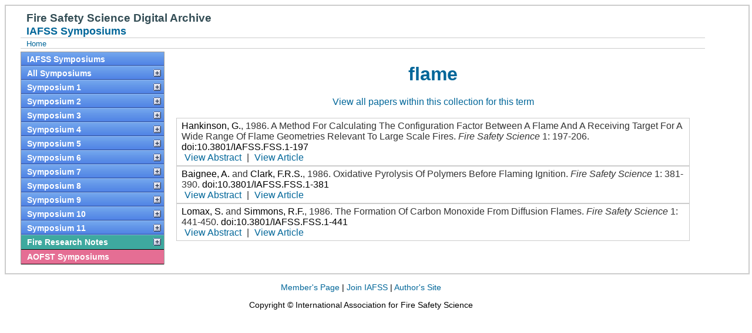

--- FILE ---
content_type: text/html; charset=UTF-8
request_url: https://publications.iafss.org/publications/fss/1/keyword/156
body_size: 4834
content:
<?
$site = "publications.iafss.org";
$fullsite = "publications.iafss.org";
$basePath = "/home2/firesag5/private/data/";
?><!DOCTYPE html PUBLIC "-//W3C//DTD HTML 4.01 Transitional//EN" "http://www.w3.org/TR/html4/loose.dtd">
<html lang="en">
    <head>
        <meta http-equiv="Content-Type" content="text/html; charset=UTF-8">
        
        <title>IAFSS Symposiums - 1 - flame</title>    

      <script type="text/javascript">
    var _gaq = _gaq || [];
    _gaq.push(['_setAccount', 'UA-27508830-1']);
    _gaq.push(['_trackPageview']);
    _gaq.push(['_trackPageLoadTime']);
    
    (function() {
      var ga = document.createElement('script');
      ga.type = 'text/javascript';
      ga.async = true;
      ga.src = ('https:' == document.location.protocol ? 'https://ssl' : 'http://www') + '.google-analytics.com/ga.js';
      var s = document.getElementsByTagName('script')[0]; s.parentNode.insertBefore(ga, s);
    })();
  </script>

  <script type="text/javascript" src="/css/iafss.js"></script>
  <script type="text/javascript" src="/css/ddaccordion.js"></script>
  <script type="text/javascript" src="/css/tablefilter.js"></script>
  <script type="text/javascript" src="/js/jquery/1.7/jquery-1.7.1.min.js"></script>
  <script type="text/javascript" src="/js/jqueryui/1.8/jquery-ui-1.8.17.custom.min.js"></script>

  <!--[if lte IE 6]>
  <script type="text/javascript" src="/js/pngfix/supersleight-min.js"></script>
  <![endif]-->

  <script src="/js/slide.js" type="text/javascript"></script>

  <link rel="stylesheet" type="text/css" href="/js/jqueryui/1.8/themes/redmond/jquery-ui-1.8.17.custom.css" >
  <link rel="stylesheet" type="text/css" href="/css/iafss_complete.css" >
  <link rel="stylesheet" type="text/css" href="/css/slide.css"  media="screen" >

  <script type="text/javascript">
      ddaccordion.init({
	      headerclass: "submenuheader", //Shared CSS class name of headers group
	      contentclass: "submenu", //Shared CSS class name of contents group
	      revealtype: "click", //Reveal content when user clicks or onmouseover the header? Valid value: "click" or "mouseover
	      collapseprev: true, //Collapse previous content (so only one open at any time)? true/false 
	      defaultexpanded: [], //index of content(s) open by default [index1, index2, etc] [] denotes no content
	      onemustopen: false, //Specify whether at least one header should be open always (so never all headers closed)
	      animatedefault: false, //Should contents open by default be animated into view?
	      persiststate: true, //persist state of opened contents within browser session?
	      toggleclass: ["", ""], //Two CSS classes to be applied to the header when it's collapsed and expanded, respectively ["class1", "class2"]
	      togglehtml: ["suffix", "<img src='/css/plus.gif' class='statusicon' />", "<img src='/css/minus.gif' class='statusicon' />"], //Additional HTML added to the header when it's collapsed and expanded, respectively  ["position", "html1", "html2"] (see docs)
	      animatespeed: "normal", //speed of animation: "fast", "normal", or "slow"
	      oninit:function(headers, expandedindices){ //custom code to run when headers have initalized
		      //do nothing
	      },
	      onopenclose:function(header, index, state, isuseractivated){ //custom code to run whenever a header is opened or closed
		  //do nothing
		  if (isuseractivated==true) {
		    if (state=='block') {
		      document.location.href = header;
		  }
		  }
	      }
      })
  </script>

    </head>
    <body>
	        <div id="pagewrapper">
<div id="masthead">
    <h1 id="siteName">Fire Safety Science Digital Archive</h1>
    <h2 id="pageName">
        IAFSS Symposiums    </h2>
  
    <div>
	<div id="breadCrumb">
	    <a href="https://iafss.org/">Home</a>
	    <div style="clear: both;"></div>
	</div>
    </div>
</div> <!-- End Of 'masthead' -->



 <div id="pagebody"><div class='glossymenu'><a class='menuitem blueBG' href='/publications/fss/info/'>IAFSS Symposiums</a>                 <a class="menuitem blueBG submenuheader" href="#" >All Symposiums</a>
                    <div class='submenu'>
                         <ul>
                             <li> <a href='/publications/fss'>Papers</a></li>
                             <li> <a href='/publications/fss/author/'>Author List</a></li>
                             <li> <a href='/publications/fss/keyword/'>Keyword List</a></li>
                             
                         </ul>
                    </div><a class="menuitem blueBG submenuheader" href="#" >Symposium 1</a>
                                   <div class='submenu'>
                                        <ul><li> <a href='/publications/fss/1/view'>Front Matter</a></li><li> <a href='/publications/fss/1/topic/36'>Invited Lectures</a></li><li> <a href='/publications/fss/1/topic/37'>Fire Physics</a></li><li> <a href='/publications/fss/1/topic/38'>Structural Behavior</a></li><li> <a href='/publications/fss/1/topic/39'>Fire Chemistry</a></li><li> <a href='/publications/fss/1/topic/40'>People Fire Interactions</a></li><li> <a href='/publications/fss/1/topic/41'>Translation of Research into Practice</a></li><li> <a href='/publications/fss/1/topic/42'>Detection</a></li><li> <a href='/publications/fss/1/topic/43'>Specialized Fire Problems</a></li><li> <a href='/publications/fss/1/topic/44'>Statistics, Risk, and System Analysis</a></li><li> <a href='/publications/fss/1/topic/45'>Smoke Toxicity and Toxic Hazard</a></li><li> <a href='/publications/fss/1/topic/46'>Suppression</a></li><li> <a href='/publications/fss/1/author/'>Author List</a></li><li> <a href='/publications/fss/1/keyword/'>Keyword List</a></li></ul></div><a class="menuitem blueBG submenuheader" href="#" >Symposium 2</a>
                                   <div class='submenu'>
                                        <ul><li> <a href='/publications/fss/2/view'>Front Matter</a></li><li> <a href='/publications/fss/2/topic/47'>Invited Lectures</a></li><li> <a href='/publications/fss/2/topic/48'>Fire Physics</a></li><li> <a href='/publications/fss/2/topic/49'>Fire Chemistry</a></li><li> <a href='/publications/fss/2/topic/50'>Smoke Toxicity and Toxic Hazard</a></li><li> <a href='/publications/fss/2/topic/51'>Statistics, Risk, and System Analysis</a></li><li> <a href='/publications/fss/2/topic/52'>People Fire Interactions</a></li><li> <a href='/publications/fss/2/topic/53'>Detection</a></li><li> <a href='/publications/fss/2/topic/54'>Suppression</a></li><li> <a href='/publications/fss/2/topic/55'>Structural Behavior</a></li><li> <a href='/publications/fss/2/topic/56'>Specialized Fire Problems</a></li><li> <a href='/publications/fss/2/topic/57'>Translation of Research into Practice</a></li><li> <a href='/publications/fss/2/author/'>Author List</a></li><li> <a href='/publications/fss/2/keyword/'>Keyword List</a></li></ul></div><a class="menuitem blueBG submenuheader" href="#" >Symposium 3</a>
                                   <div class='submenu'>
                                        <ul><li> <a href='/publications/fss/3/view'>Front Matter</a></li><li> <a href='/publications/fss/3/topic/58'>Invited Lectures</a></li><li> <a href='/publications/fss/3/topic/59'>Fire Physics</a></li><li> <a href='/publications/fss/3/topic/60'>Statistics and Risk</a></li><li> <a href='/publications/fss/3/topic/61'>Fire Chemistry</a></li><li> <a href='/publications/fss/3/topic/62'>Translation of Research into Practice</a></li><li> <a href='/publications/fss/3/topic/63'>Structures</a></li><li> <a href='/publications/fss/3/topic/64'>People and Fire</a></li><li> <a href='/publications/fss/3/topic/65'>Special Fire Problems</a></li><li> <a href='/publications/fss/3/topic/66'>Smoke Movement</a></li><li> <a href='/publications/fss/3/topic/67'>Detection</a></li><li> <a href='/publications/fss/3/topic/68'>Suppression</a></li><li> <a href='/publications/fss/3/author/'>Author List</a></li><li> <a href='/publications/fss/3/keyword/'>Keyword List</a></li></ul></div><a class="menuitem blueBG submenuheader" href="#" >Symposium 4</a>
                                   <div class='submenu'>
                                        <ul><li> <a href='/publications/fss/4/view'>Front Matter</a></li><li> <a href='/publications/fss/4/topic/69'>Invited Lectures</a></li><li> <a href='/publications/fss/4/topic/70'>Physics; Chemistry; Smoke & Toxic Hazard</a></li><li> <a href='/publications/fss/4/topic/71'>Human Behaviour & Egress; Detection; Risk, Hazard Analysis; Suppression; Applications and Special Fires</a></li><li> <a href='/publications/fss/4/topic/72'>Structures & Structural Behaviour; Industrial Fires</a></li><li> <a href='/publications/fss/4/author/'>Author List</a></li><li> <a href='/publications/fss/4/keyword/'>Keyword List</a></li></ul></div><a class="menuitem blueBG submenuheader" href="#" >Symposium 5</a>
                                   <div class='submenu'>
                                        <ul><li> <a href='/publications/fss/5/view'>Front Matter</a></li><li> <a href='/publications/fss/5/topic/73'>Invited Lectures</a></li><li> <a href='/publications/fss/5/topic/74'>Fire Behaviour of Materials, Fluid Mechanics, Fire Spread, Fire Physics, Fire Modelling and Fire Chemistry</a></li><li> <a href='/publications/fss/5/topic/75'>Stochastic Modelling, Fire Risk, Human Behaviour, Egress, Fire Detection, Suppression and Specialized Topics</a></li><li> <a href='/publications/fss/5/topic/76'>Structural Behaviour and Applications</a></li><li> <a href='/publications/fss/5/author/'>Author List</a></li><li> <a href='/publications/fss/5/keyword/'>Keyword List</a></li></ul></div><a class="menuitem blueBG submenuheader" href="#" >Symposium 6</a>
                                   <div class='submenu'>
                                        <ul><li> <a href='/publications/fss/6/view'>Front Matter</a></li><li> <a href='/publications/fss/6/topic/78'>Invited Lectures</a></li><li> <a href='/publications/fss/6/topic/79'>Risk, Hazards, Statistics</a></li><li> <a href='/publications/fss/6/topic/80'>Fire Chemistry</a></li><li> <a href='/publications/fss/6/topic/81'>Fire Chemistry and Physics</a></li><li> <a href='/publications/fss/6/topic/82'>Suppression</a></li><li> <a href='/publications/fss/6/topic/83'>Fire Physics and Modeling</a></li><li> <a href='/publications/fss/6/topic/84'>Fire Spread</a></li><li> <a href='/publications/fss/6/topic/85'>Detection</a></li><li> <a href='/publications/fss/6/topic/86'>Smoke</a></li><li> <a href='/publications/fss/6/topic/87'>Structures</a></li><li> <a href='/publications/fss/6/topic/88'>Compartment Fires</a></li><li> <a href='/publications/fss/6/topic/89'>Materials</a></li><li> <a href='/publications/fss/6/topic/90'>Behavior</a></li><li> <a href='/publications/fss/6/topic/91'>Applications</a></li><li> <a href='/publications/fss/6/topic/92'>Fluid Mechanics</a></li><li> <a href='/publications/fss/6/author/'>Author List</a></li><li> <a href='/publications/fss/6/keyword/'>Keyword List</a></li></ul></div><a class="menuitem blueBG submenuheader" href="#" >Symposium 7</a>
                                   <div class='submenu'>
                                        <ul><li> <a href='/publications/fss/7/view'>Front Matter</a></li><li> <a href='/publications/fss/7/topic/94'>Invited Lectures</a></li><li> <a href='/publications/fss/7/topic/95'>Invited Panel on New Fire Laboratories</a></li><li> <a href='/publications/fss/7/topic/96'>Flame Spread</a></li><li> <a href='/publications/fss/7/topic/97'>Fire Detection</a></li><li> <a href='/publications/fss/7/topic/98'>Fire Physics</a></li><li> <a href='/publications/fss/7/topic/99'>Risk and Decision Analysis</a></li><li> <a href='/publications/fss/7/topic/100'>Compartment Fires</a></li><li> <a href='/publications/fss/7/topic/101'>Automatic Sprinklers</a></li><li> <a href='/publications/fss/7/topic/102'>Suppression</a></li><li> <a href='/publications/fss/7/topic/103'>Materials Fire Behavior</a></li><li> <a href='/publications/fss/7/topic/104'>Special Applications</a></li><li> <a href='/publications/fss/7/topic/105'>Smoke Control</a></li><li> <a href='/publications/fss/7/topic/106'>Performance-Based Design</a></li><li> <a href='/publications/fss/7/topic/107'>Test Methods and Modeling</a></li><li> <a href='/publications/fss/7/topic/108'>Human Behavior Data</a></li><li> <a href='/publications/fss/7/topic/109'>Flame Behavior</a></li><li> <a href='/publications/fss/7/topic/110'>Human Behavior Modeling</a></li><li> <a href='/publications/fss/7/topic/111'>Structures - Columns</a></li><li> <a href='/publications/fss/7/topic/112'>Statistics and Probability</a></li><li> <a href='/publications/fss/7/topic/113'>Structures - Structures and Building Components</a></li><li> <a href='/publications/fss/7/author/'>Author List</a></li><li> <a href='/publications/fss/7/keyword/'>Keyword List</a></li></ul></div><a class="menuitem blueBG submenuheader" href="#" >Symposium 8</a>
                                   <div class='submenu'>
                                        <ul><li> <a href='/publications/fss/8/view'>Front Matter</a></li><li> <a href='/publications/fss/8/topic/115'>Invited Lectures</a></li><li> <a href='/publications/fss/8/topic/116'>Ignition</a></li><li> <a href='/publications/fss/8/topic/117'>Structural Fire Performance</a></li><li> <a href='/publications/fss/8/topic/118'>Probability & Statistics</a></li><li> <a href='/publications/fss/8/topic/119'>Flame Spread</a></li><li> <a href='/publications/fss/8/topic/120'>Human Behavior</a></li><li> <a href='/publications/fss/8/topic/121'>Evacuation</a></li><li> <a href='/publications/fss/8/topic/122'>Burning rates</a></li><li> <a href='/publications/fss/8/topic/123'>Suppression</a></li><li> <a href='/publications/fss/8/topic/124'>Burn Hazards</a></li><li> <a href='/publications/fss/8/topic/125'>Wildland Fires</a></li><li> <a href='/publications/fss/8/topic/126'>Risk Analysis</a></li><li> <a href='/publications/fss/8/topic/127'>Flames</a></li><li> <a href='/publications/fss/8/topic/128'>Toxic Hazard</a></li><li> <a href='/publications/fss/8/topic/129'>Fire Chemistry</a></li><li> <a href='/publications/fss/8/topic/130'>Compartment Fires</a></li><li> <a href='/publications/fss/8/topic/131'>Smoke Control</a></li><li> <a href='/publications/fss/8/topic/132'>Explosions</a></li><li> <a href='/publications/fss/8/topic/133'>Measurement Methods</a></li><li> <a href='/publications/fss/8/topic/134'>Tunnel Fires</a></li><li> <a href='/publications/fss/8/topic/135'>Detection</a></li><li> <a href='/publications/fss/8/author/'>Author List</a></li><li> <a href='/publications/fss/8/keyword/'>Keyword List</a></li></ul></div><a class="menuitem blueBG submenuheader" href="#" >Symposium 9</a>
                                   <div class='submenu'>
                                        <ul><li> <a href='/publications/fss/9/view'>Front Matter</a></li><li> <a href='/publications/fss/9/topic/137'>Invited Lectures</a></li><li> <a href='/publications/fss/9/topic/138'>Model Validation</a></li><li> <a href='/publications/fss/9/topic/139'>Ignition</a></li><li> <a href='/publications/fss/9/topic/140'>Evacuation and Human Behavior</a></li><li> <a href='/publications/fss/9/topic/141'>Flame Spread</a></li><li> <a href='/publications/fss/9/topic/142'>Fire Heat Flux</a></li><li> <a href='/publications/fss/9/topic/143'>Human Factors</a></li><li> <a href='/publications/fss/9/topic/144'>Soot</a></li><li> <a href='/publications/fss/9/topic/145'>Toxicity</a></li><li> <a href='/publications/fss/9/topic/146'>Tunnel Fires</a></li><li> <a href='/publications/fss/9/topic/147'>Water Sprinklers</a></li><li> <a href='/publications/fss/9/topic/148'>Evacuation and Emergency Response</a></li><li> <a href='/publications/fss/9/topic/149'>Spill Plumes</a></li><li> <a href='/publications/fss/9/topic/150'>Water Mist</a></li><li> <a href='/publications/fss/9/topic/151'>Flames and Fire Dynamics</a></li><li> <a href='/publications/fss/9/topic/152'>Suppression</a></li><li> <a href='/publications/fss/9/topic/153'>Statistics and Risk Analysis</a></li><li> <a href='/publications/fss/9/topic/154'>Compartment Fires</a></li><li> <a href='/publications/fss/9/topic/155'>Deflagration</a></li><li> <a href='/publications/fss/9/topic/156'>Detection</a></li><li> <a href='/publications/fss/9/topic/157'>Fire Physics</a></li><li> <a href='/publications/fss/9/topic/158'>Performance Based Design</a></li><li> <a href='/publications/fss/9/topic/159'>Structural Fire Performance</a></li><li> <a href='/publications/fss/9/topic/160'>Fire Chemistry</a></li><li> <a href='/publications/fss/9/topic/161'>Modeling</a></li><li> <a href='/publications/fss/9/topic/163'>Evacuation and Human Behavior Case Studies</a></li><li> <a href='/publications/fss/9/author/'>Author List</a></li><li> <a href='/publications/fss/9/keyword/'>Keyword List</a></li></ul></div><a class="menuitem blueBG submenuheader" href="#" >Symposium 10</a>
                                   <div class='submenu'>
                                        <ul><li> <a href='/publications/fss/10/view'>Front Matter</a></li><li> <a href='/publications/fss/10/topic/183'>Building Fire Spread</a></li><li> <a href='/publications/fss/10/topic/184'>Compartment Fire Flows</a></li><li> <a href='/publications/fss/10/topic/185'>Compartment Fire Modeling</a></li><li> <a href='/publications/fss/10/topic/186'>Compartment Fires</a></li><li> <a href='/publications/fss/10/topic/187'>Emmons Plenary Lecture</a></li><li> <a href='/publications/fss/10/topic/188'>Evacuation Behavior</a></li><li> <a href='/publications/fss/10/topic/189'>Evacuation Modeling</a></li><li> <a href='/publications/fss/10/topic/190'>Fire and Smoke Detection</a></li><li> <a href='/publications/fss/10/topic/191'>Fire Dynamics</a></li><li> <a href='/publications/fss/10/topic/192'>Fire Suppression</a></li><li> <a href='/publications/fss/10/topic/193'>Fire Whirls</a></li><li> <a href='/publications/fss/10/topic/194'>Flame Extinction</a></li><li> <a href='/publications/fss/10/topic/195'>Flame Modeling</a></li><li> <a href='/publications/fss/10/topic/196'>Flame Spread</a></li><li> <a href='/publications/fss/10/topic/197'>Heat Transfer</a></li><li> <a href='/publications/fss/10/topic/198'>Human Perception and Response</a></li><li> <a href='/publications/fss/10/topic/199'>Ignition/Extinction</a></li><li> <a href='/publications/fss/10/topic/200'>Invited Lectures</a></li><li> <a href='/publications/fss/10/topic/201'>Pyrolysis</a></li><li> <a href='/publications/fss/10/topic/202'>Pyrolysis Modeling</a></li><li> <a href='/publications/fss/10/topic/203'>Smoke Alarms</a></li><li> <a href='/publications/fss/10/topic/204'>Smoke Generation and Transport</a></li><li> <a href='/publications/fss/10/topic/205'>Smoke Transport</a></li><li> <a href='/publications/fss/10/topic/206'>Sprinkler Suppression</a></li><li> <a href='/publications/fss/10/topic/207'>Statistics, Probability and Risk Analysis</a></li><li> <a href='/publications/fss/10/topic/208'>Structural Fire Exposure</a></li><li> <a href='/publications/fss/10/topic/209'>Structural Fire Performance</a></li><li> <a href='/publications/fss/10/topic/210'>Structural Fire Performance of Steel and Concrete</a></li><li> <a href='/publications/fss/10/topic/211'>Termogravimetric Analysis</a></li><li> <a href='/publications/fss/10/topic/212'>Toxic Hazard</a></li><li> <a href='/publications/fss/10/topic/213'>Tunnel Fires</a></li><li> <a href='/publications/fss/10/topic/214'>Vitiated/Underventilated Compartment Fires</a></li><li> <a href='/publications/fss/10/topic/215'>Water Mist/Spray Suppression</a></li><li> <a href='/publications/fss/10/topic/216'>Wildland Fires</a></li><li> <a href='/publications/fss/10/author/'>Author List</a></li><li> <a href='/publications/fss/10/keyword/'>Keyword List</a></li></ul></div>


<a class="menuitem blueBG submenuheader" href="#" >Symposium 11</a>
<div class='submenu'>
 <ul>
  <li> <a href='/publications/fss/11/view'>Front Matter</a></li>
  <li> <a href='/publications/fss/11/topic/231'>Emmons Plenary Lecture</a></li>
  <li> <a href='/publications/fss/11/topic/218'>Invited Lectures</a></li>
  <li> <a href='/publications/fss/11/topic/219'>Ignition and Flame Spread</a></li>
  <li> <a href='/publications/fss/11/topic/220'>Structural Fire Performance</a></li>
  <li> <a href='/publications/fss/11/topic/221'>Post-Earthquake Fires</a></li>
  <li> <a href='/publications/fss/11/topic/222'>Compartment Fire Dynamics</a></li>
  <li> <a href='/publications/fss/11/topic/223'>Flame Retardants and Advanced Materials</a></li>
  <li> <a href='/publications/fss/11/topic/224'>Fire Risk Analysis and Statistics</a></li>
  <li> <a href='/publications/fss/11/topic/225'>Arson</a></li>
  <li> <a href='/publications/fss/11/topic/226'>Fire Hazards in Electrical Equipment</a></li>
  <li> <a href='/publications/fss/11/topic/227'>Large-Scale Fire Hazards</a></li>
  <li> <a href='/publications/fss/11/topic/228'>Wildland Fires</a></li>
  <li> <a href='/publications/fss/11/topic/229'>Fire Suppression</a></li>
  <li> <a href='/publications/fss/11/topic/230'>Evacuation and Human Behavior</a></li>
  <li> <a href='/publications/fss/11/author/'>Author List</a></li>
  <li> <a href='/publications/fss/11/keyword/'>Keyword List</a></li>
 </ul>
</div>


<a class="menuitem greenBG submenuheader" href='/publications/frn/info/'>Fire Research Notes</a>
                       <div class='submenu'>
                            <ul><li> <a href='/publications/frn/topic/164'>Notes 1 - 99</a></li><li> <a href='/publications/frn/topic/165'>Notes 100 - 199</a></li><li> <a href='/publications/frn/topic/166'>Notes 200 - 299</a></li><li> <a href='/publications/frn/topic/167'>Notes 300 - 399</a></li><li> <a href='/publications/frn/topic/168'>Notes 400 - 499</a></li><li> <a href='/publications/frn/topic/169'>Notes 500 - 599</a></li><li> <a href='/publications/frn/topic/170'>Notes 600 - 699</a></li><li> <a href='/publications/frn/topic/171'>Notes 700 - 799</a></li><li> <a href='/publications/frn/topic/172'>Notes 800 - 899</a></li><li> <a href='/publications/frn/topic/173'>Notes 900 - 999</a></li><li> <a href='/publications/frn/topic/174'>Notes 1000 - 1079</a></li><li> <a href='/publications/frn/author/'>Authors</a></li><li> <a href='/publications/frn/keyword/'>Keywords</a></li></ul></div><a class='menuitem redBG' href='/publications/aofst/info/'>AOFST Symposiums</a></div><div id="pagecontent"><div class='SectionHeader'>flame</div><center><a href='/publications/fss/keyword/156'>View all papers within this collection for this term</a></center><br><div class='Paper'>    <P CLASS='cit-Paper'><a href='/publications/fss/author/347'>Hankinson, G.</a>, <SPAN class="cit-Year">1986</SPAN>. <SPAN class="cit-Title">A Method For Calculating The Configuration Factor Between A Flame And A Receiving Target For A Wide Range Of Flame Geometries Relevant To Large Scale Fires</SPAN>. <SPAN class="cit-VolName">Fire Safety Science</SPAN> <SPAN class="cit-Pages">1: 197-206</SPAN>. <a href='http://dx.doi.org/10.3801/IAFSS.FSS.1-197'>doi:10.3801/IAFSS.FSS.1-197</a><br><A CLASS='Paper-Links-Abstract' HREF='/publications/fss/1/197'><SPAN CLASS='Paper-Links-Abstract'>View Abstract</SPAN></A> | <A onClick="javascript:_gaq.push(['_trackEvent', 'Paper', 'Download', 'fss/1/197']);" CLASS='Paper-Links-Abstract' HREF='/publications/fss/1/197/view/fss_1-197.pdf'><SPAN CLASS='Paper-Links-Abstract'>View Article</SPAN></A></P></DIV><div class='Paper'>    <P CLASS='cit-Paper'><a href='/publications/fss/author/35'>Baignee, A.</a> and <a href='/publications/fss/author/147'>Clark, F.R.S.</a>, <SPAN class="cit-Year">1986</SPAN>. <SPAN class="cit-Title">Oxidative Pyrolysis Of Polymers Before Flaming Ignition</SPAN>. <SPAN class="cit-VolName">Fire Safety Science</SPAN> <SPAN class="cit-Pages">1: 381-390</SPAN>. <a href='http://dx.doi.org/10.3801/IAFSS.FSS.1-381'>doi:10.3801/IAFSS.FSS.1-381</a><br><A CLASS='Paper-Links-Abstract' HREF='/publications/fss/1/381'><SPAN CLASS='Paper-Links-Abstract'>View Abstract</SPAN></A> | <A onClick="javascript:_gaq.push(['_trackEvent', 'Paper', 'Download', 'fss/1/381']);" CLASS='Paper-Links-Abstract' HREF='/publications/fss/1/381/view/fss_1-381.pdf'><SPAN CLASS='Paper-Links-Abstract'>View Article</SPAN></A></P></DIV><div class='Paper'>    <P CLASS='cit-Paper'><a href='/publications/fss/author/623'>Lomax, S.</a> and <a href='/publications/fss/author/951'>Simmons, R.F.</a>, <SPAN class="cit-Year">1986</SPAN>. <SPAN class="cit-Title">The Formation Of Carbon Monoxide From Diffusion Flames</SPAN>. <SPAN class="cit-VolName">Fire Safety Science</SPAN> <SPAN class="cit-Pages">1: 441-450</SPAN>. <a href='http://dx.doi.org/10.3801/IAFSS.FSS.1-441'>doi:10.3801/IAFSS.FSS.1-441</a><br><A CLASS='Paper-Links-Abstract' HREF='/publications/fss/1/441'><SPAN CLASS='Paper-Links-Abstract'>View Abstract</SPAN></A> | <A onClick="javascript:_gaq.push(['_trackEvent', 'Paper', 'Download', 'fss/1/441']);" CLASS='Paper-Links-Abstract' HREF='/publications/fss/1/441/view/fss_1-441.pdf'><SPAN CLASS='Paper-Links-Abstract'>View Article</SPAN></A></P></DIV></div></div></div><div id="siteInfo">
      <p>
         <a href="https://iafss.org/member-resources/">Member's Page</a> |
         <a href="https://iafss.org/membership/">Join IAFSS</a> |
         <a href="http://www.haifire.com/iafss/index.htm">Author's Site</a>
      </p> 
      <p>Copyright © International Association for Fire Safety Science</p>

      </div>	
    </body>
</html>

        